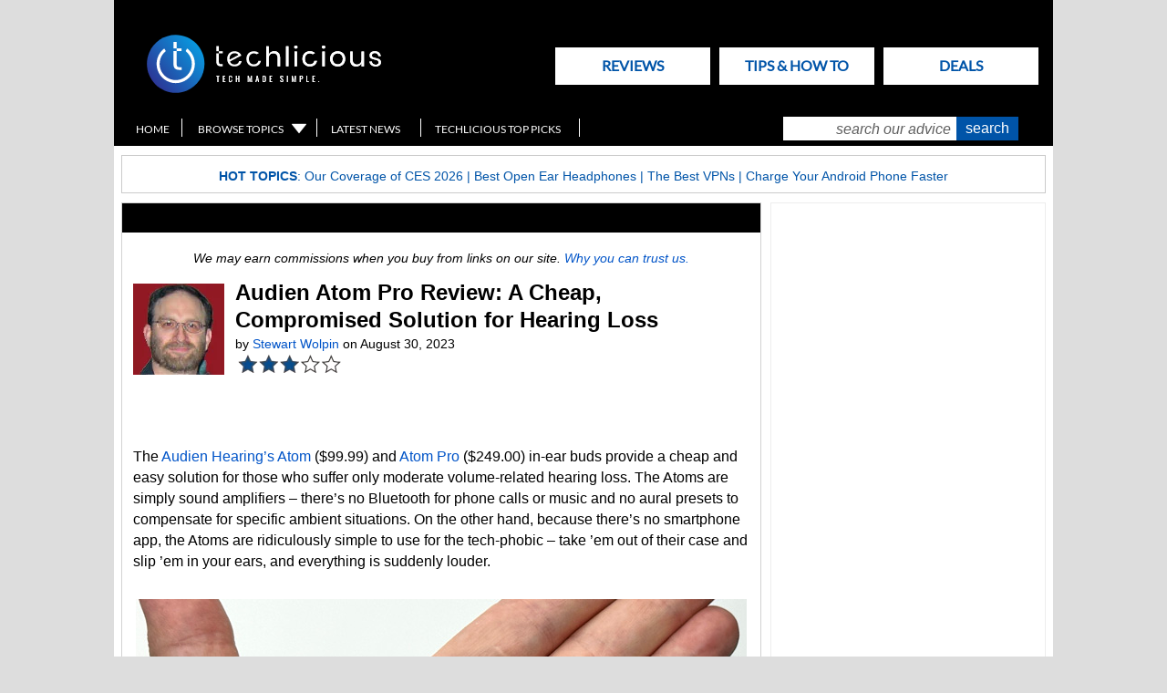

--- FILE ---
content_type: text/html; charset=utf-8
request_url: https://www.techlicious.com/review/audien-atom-pro-a-cheap-compromised-solution-for-mild-hearing-loss/
body_size: 15776
content:
<!doctype html>
<html class="no-js" lang="en">
<head prefix="og: http://ogp.me/ns#">
<meta http-equiv="content-type" content="text/html; charset=utf-8" />
<meta name="viewport" content="width=device-width, initial-scale=1" />
<meta http-equiv="Content-Security-Policy" content="upgrade-insecure-requests" />
<meta property="og:description" content="While you&rsquo;ll need to make some compromises, the Atom Pro solve hearing loss issues for the slightly hearing impaired for a ridiculously low price." />
<meta property="og:type" content="article" />


<meta property="og:image" content="https://www.techlicious.com/images/health/audien-atom-pro-with-case-700px.jpg" />

<meta name="author" content="Stewart Wolpin" /><meta property="og:title" content="Audien Atom Pro Review: A Cheap, Compromised Solution for Hearing Loss" />
<meta property="article:publisher" content="https://www.facebook.com/Techlicious/" />

<meta name="twitter:card" content="summary" />
<meta name="twitter:site" content="@Techlicious" />
<meta name="twitter:title" content="Audien Atom Pro Review: A Cheap, Compromised Solution for Hearing Loss" />
<meta name="twitter:description" content="While you&rsquo;ll need to make some compromises, the Atom Pro solve hearing loss issues for the slightly hearing impaired for a ridiculously low price." />
<meta name="twitter:image" content="https://www.techlicious.com/images/health/audien-atom-pro-with-case-700px.jpg" />
<meta property="fb:pages" content="105025186714" />

<meta name="referrer" content="unsafe-url">

<title>Audien Atom Pro Review: A Cheap, Compromised Solution for Hearing Loss - Techlicious</title>
<meta name='description' content='While you’ll need to make some compromises, the Atom Pro solve hearing loss issues for the slightly hearing impaired for a ridiculously low price.' />
<meta name='keywords' content='technology, advice, buyers guides, reviews, tips, news' />
<meta name='robots' content='index,follow,archive, max-image-preview:large' />

<meta property="og:url" content="https://www.techlicious.com/review/audien-atom-pro-a-cheap-compromised-solution-for-mild-hearing-loss/" />
<meta name="twitter:url" content="https://www.techlicious.com/review/audien-atom-pro-a-cheap-compromised-solution-for-mild-hearing-loss/" />
<link rel="canonical" href="https://www.techlicious.com/review/audien-atom-pro-a-cheap-compromised-solution-for-mild-hearing-loss/" />

<link rel='schema.DC' href='https://purl.org/dc/elements/1.1/' />
<link rel='schema.DCTERMS' href='https://purl.org/dc/terms/' />
<meta name='DC.title' content='Audien Atom Pro Review: A Cheap, Compromised Solution for Hearing Loss - Techlicious' />
<meta name='DC.creator' content='Techlicious, LLC' />
<meta name='DC.subject' content='technology, advice, buyers guides, reviews, tips, news' />
<meta name='DC.description' content='While you’ll need to make some compromises, the Atom Pro solve hearing loss issues for the slightly hearing impaired for a ridiculously low price.' />
<meta name='DC.publisher' content='Techlicious, LLC' />
<meta name='DC.type' content='article' />
<meta name='DC.rights' content='https://www.techlicious.com/terms/' />
<meta name='DC.format' content='text/html' />
<meta name='DC.identifier' content='https://www.techlicious.com/review/audien-atom-pro-a-cheap-compromised-solution-for-mild-hearing-loss/' />


<!-- 
	LG Better Meta Plugin/Extension v1.4.2 for Expression Engine developed by:
	Leevi Graham (http://leevigraham.com) [Technical Director: Newism - Newcastle Web Design and Development (http://newism.com.au)]

	Under Software License: Creative Commons Attribution-ShareAlike 3.0 License (http://creativecommons.org/licenses/by-sa/3.0/)
	The above attribution is a condition of the software License. Do not remove.
-->



<script type="application/ld+json">
{
  "@context": "https://schema.org",
  "@type": "NewsMediaOrganization",
  "name": "Techlicious",
  "alternateName": "Techlicious LLC",
  "url": "https://www.techlicious.com",
  "logo": "https://www.techlicious.com/assets/img/Tech-logo-09.svg",
  "sameAs": [
    "https://www.facebook.com/techlicious",
    "https://www.twitter.com/techlicious",
    "https://www.instagram.com/techliciousmedia",
    "https://www.youtube.com/techliciousmedia",
    "https://www.pinterest.com/techlicious",
    "https://www.msn.com/en-us/channel/source/Techlicious/sr-cid-c126d3116535be4a",
    "https://news.google.com/publications/CAAiEOmAOuHgcg6zFRxZSd9u7-sqFAgKIhDpgDrh4HIOsxUcWUnfbu_r",
    "https://www.crunchbase.com/organization/techlicious",
    "https://muckrack.com/media-outlet/techlicious"
  ]
}
</script>


<script>
document.addEventListener("DOMContentLoaded", function() {
  // Select only <img> elements within .main
  var images = document.querySelectorAll(".main img");

  images.forEach(function(img) {
    // Get the inline style attribute
    var styleAttr = img.getAttribute("style");
    if (styleAttr) {
      // Use regex to extract native width and height in pixels
      var widthMatch = styleAttr.match(/width:\s*(\d+)px/i);
      var heightMatch = styleAttr.match(/height:\s*(\d+)px/i);
      
      if (widthMatch && heightMatch) {
        // These are the native/intrinsic values from the inline style
        var nativeWidth = widthMatch[1];
        var nativeHeight = heightMatch[1];
        
        // Set the intrinsic width and height as HTML attributes
        img.setAttribute("width", nativeWidth);
        img.setAttribute("height", nativeHeight);
      }
    }
  });
});
</script>

<link rel="stylesheet" type="text/css" href="/css/style-min-2025041001.css" media="all" />
<link rel="stylesheet" type="text/css" href="/css/new-design-0131202300.css" media="all" />
<link rel="stylesheet" type="text/css" href="/css/google-api-font-lato-swp.css" media="all" />

<link rel="stylesheet" href="https://a.pub.network/techlicious-com/cls.css">

<script src="/scripts/LAB.min.js"></script>
<script src="/scripts/script-min-2025031500.js"></script>


<script id="Cookiebot" data-cfasync="false" src="https://consent.cookiebot.com/uc.js" data-cbid="783babcb-2886-4ceb-8504-207caccf6aeb" data-blockingmode="auto" type="text/javascript" data-georegions="{'region':'US-06','cbid':'f4a25c33-74eb-48a5-a819-525c5ee7b5c5'}"></script>



<link rel="alternate" type="application/atom+xml" title="Latest Articles from Techlicious" href="https://www.techlicious.com/blog/atom/" />




<link rel="preconnect" href="https://a.pub.network/" crossorigin />
<link rel="preconnect" href="https://b.pub.network/" crossorigin />
<link rel="preconnect" href="https://c.pub.network/" crossorigin />
<link rel="preconnect" href="https://d.pub.network/" crossorigin />
<link rel="preconnect" href="https://c.amazon-adsystem.com" crossorigin />
<link rel="preconnect" href="https://s.amazon-adsystem.com" crossorigin />
<link rel="preconnect" href="https://btloader.com/" crossorigin />
<link rel="preconnect" href="https://api.btloader.com/" crossorigin />
<link rel="preconnect" href="https://confiant-integrations.global.ssl.fastly.net" crossorigin />


<link rel="apple-touch-icon-precomposed" sizes="57x57" href="/images/site/apple-touch-icon-57x57.png" />
<link rel="apple-touch-icon-precomposed" sizes="114x114" href="/images/site/apple-touch-icon-114x114.png" />
<link rel="apple-touch-icon-precomposed" sizes="72x72" href="/images/site/apple-touch-icon-72x72.png" />
<link rel="apple-touch-icon-precomposed" sizes="144x144" href="/images/site/apple-touch-icon-144x144.png" />
<link rel="apple-touch-icon-precomposed" sizes="120x120" href="/images/site/apple-touch-icon-120x120.png" />
<link rel="apple-touch-icon-precomposed" sizes="152x152" href="/images/site/apple-touch-icon-152x152.png" />
<link rel="icon" type="image/png" href="/images/site/favicon-32x32.png" sizes="32x32" />
<link rel="icon" type="image/png" href="/images/site/favicon-16x16.png" sizes="16x16" />
<meta name="application-name" content="Techlicious"/>
<meta name="msapplication-TileColor" content="#FFFFFF" />
<meta name="msapplication-TileImage" content="/images/site/mstile-144x144.png" />


<script async src="https://www.googletagmanager.com/gtag/js?id=G-CQBPK2EJH9"></script>
<script>
  window.dataLayer = window.dataLayer || [];
  function gtag(){dataLayer.push(arguments);}
  gtag('js', new Date());

  gtag('config', 'G-CQBPK2EJH9');
  gtag('config', 'AW-1036660572');
</script>


<script data-cfasync="false" type="text/javascript">
  var freestar = freestar || {};
  freestar.queue = freestar.queue || [];
  freestar.config = freestar.config || {};
  freestar.config.enabled_slots = [];
  freestar.initCallback = function () { (freestar.config.enabled_slots.length === 0) ? freestar.initCallbackCalled = false : freestar.newAdSlots(freestar.config.enabled_slots) }
</script>
<script data-cfasync="false" src="https://a.pub.network/techlicious-com/pubfig.min.js" async></script>


<script src="https://pagead2.googlesyndication.com/pagead/js/adsbygoogle.js?client=ca-pub-2380215896051492" crossorigin="anonymous" async></script>






<script type='text/javascript' src='https://platform-api.sharethis.com/js/sharethis.js#property=647df5da58d85b001927be7f&product=sop' async='async'></script>

</head>
<body class="choose review audien-atom-pro-a-cheap-compromised-solution-for-mild-hearing-loss">

<div id="wrap">
	<div id="skip"><a href="#main">Skip to Main Content</a></div>
	<div id="masthead">
		<div id="logo"><a href="/" title="Techlicious home page"><span>Techlicious - tech made simple </span><img src="/assets/img/techlicious_top_logo.svg" alt="Techlicious" height="64" border="0" /></a></div>

		<ul id="tabnav">
			<li id="tab_choose"><a href="/guides-reviews/">Reviews<span>Choose It</span></a></li>
			<li id="tab_use"><a href="/tips-how-to/">Tips & How to<span>Use It</span></a></li>
			
			<li id="tab_shop"><a href="/hot-deals/">Deals<span>Deals</span></a>
		</ul>

		<div id="searchbar">
			<ul id="utilnav">
				<li id="util_home"><a href="/">Home</a></li>
				<li id="util_browse"><a href="/browse-topics/">Browse Topics</a></li>
				<li id="util_latestnews"><a href="/news/">Latest News</a></li>
				<li id="util_toppicks"><a href="/top-picks/">Techlicious Top Picks</a></li>

				
			</ul>

			<div id="searchbox">
<form method="post" action="https://www.techlicious.com/"  >
<div class='hiddenFields'>
<input type="hidden" name="ACT" value="19" />
<input type="hidden" name="XID" value="5417485b0aa185d0bb3016ac7508906844a13d98" />
<input type="hidden" name="RP" value="search/results" />
<input type="hidden" name="NRP" value="search&amp;#47;noresults" />
<input type="hidden" name="RES" value="10" />
<input type="hidden" name="status" value="not closed" />
<input type="hidden" name="weblog" value="" />
<input type="hidden" name="search_in" value="everywhere" />
<input type="hidden" name="where" value="all" />
<input type="hidden" name="site_id" value="1" />
</div>


			<label for="s" class="visually-hidden">search our advice</label>
				<input role='searchbox' type="text" id="s" value="search our advice" aria-label="search our advice" name="keywords" onfocus="if (this.value=='search our advice') this.value=''" onblur="if (this.value=='') this.value='search our advice'" /><input type="submit" value="search" id="ssub" />
				<input type="hidden" name="weblog_id[]" value="1" /><input type="hidden" name="weblog_id[]" value="2" /><input type="hidden" name="weblog_id[]" value="6" /><input type="hidden" name="weblog_id[]" value="10" /><input type="hidden" name="weblog_id[]" value="15" /><input type="hidden" name="weblog_id[]" value="12" /><input type="hidden" name="show_expired" value="no" /><input type="hidden" name="show_future_entries" value="no" />
</form>
			</div>
		</div>

		<p><span>Tech Made Simple</span></p>
	</div>
	<div id="hotbar">
<p style="text-align:center;"><strong>Hot Topics</strong>: <a href="https://www.techlicious.com/ces/">Our Coverage of CES 2026</a>&nbsp;| <a href="https://www.techlicious.com/guide/best-open-ear-headphones-you-can-buy-today/">Best Open Ear Headphones</a> | <a href="https://www.techlicious.com/guide/best-vpns/">The Best VPNs</a>&nbsp;|&nbsp;<a href="https://www.techlicious.com/tip/charge-your-android-phone-faster/">Charge Your Android Phone Faster</a></p>
	</div>
<div id="topad" role="complementary" class="leaderboard"><!-- Freestar Tag ID: techlicious_leaderboard_atf removed 7-14-21 to bring content ATF
<div align="center" style="height: 250px;" data-freestar-ad="__300x250 __970x250"  id="techlicious_leaderboard_atf">
<script data-cfasync="false">
    freestar.config.enabled_slots.push({ placementName: "techlicious_leaderboard_atf", slotId: "techlicious_leaderboard_atf" });
</script>
</div>  --></div>

<main id="main">




<div class="main main-thin Latest reads">

		 		 		 				 		 <div class="boxfull withhead boxes listmar" itemscope itemtype="https://schema.org/Product">
						 			<meta itemprop="name" content="Audien Atom Pro">
						 			<meta itemprop="image" content="https://www.techlicious.com/images/health/audien-atom-pro-with-case-700px.jpg" />
						 			<div itemprop="review" itemscope itemtype="https://schema.org/Review">
						 					 <meta itemprop="datePublished" content="August 30, 2023"/>
									 		 <meta itemprop="dateModified" content="2024-10-16">
									 		 <meta itemprop="image" content="https://www.techlicious.com/images/health/audien-atom-pro-with-case-700px.jpg" />
									 		 <meta itemprop="headline" content="Audien Atom Pro Review: A Cheap, Compromised Solution for Hearing Loss"/>
									 		 <span itemprop="reviewRating" itemscope itemtype="https://schema.org/Rating">
									 		 			 <meta itemprop="ratingValue" content="3"/>
												 		 <meta itemprop="worstRating" content="0"/>
												 		 <meta itemprop="bestRating" content="5"/>
									 		 </span>
									 		 <span itemprop="author" itemscope itemtype="https://schema.org/Person">
									 		 			 <meta itemprop="name" content="Stewart Wolpin"/>
									 		 </span>
						 			 		 <span itemprop="publisher" itemscope itemtype="https://schema.org/NewsMediaOrganization">
						 		   		 			 <span itemprop="logo" itemscope itemtype="https://schema.org/ImageObject">
									 			 		 			 <meta itemprop="url" content="https://www.techlicious.com/assets/img/Tech-logo-09.svg">
												 		 </span>
 									 			 		 <meta itemprop="name" content="Techlicious" />
 									 			 		 <meta itemprop="url" content="https://www.techlicious.com" />
		  	   	 			 		 </span>
				
						 					 											 		 
													 													 		 <div class="heading"></div>
													 													 
						 					 					 		 				 <p style="text-align: center;font-style: italic; font-size: 14px;line-height: 16px;padding-right: 20px;padding-left: 20px;"><span data-nosnippet>We may earn commissions when you buy from links on our site. <a href="https://www.techlicious.com/about/">Why you can trust us.</a></span></p>

				 		 					 <img src="https://www.techlicious.com/images/avatars/uploads/avatar_16.jpg" width="100" height="100" class="authorimg" alt="author photo" />
						 					          
				 		 					 <meta itemprop="itemReviewed" content="Audien Atom Pro">
						 					 
						 					 <h1>Audien Atom Pro Review: A Cheap, Compromised Solution for Hearing Loss</h1>
						 					 <p class="articlebyline">by <a href="/about/team/">Stewart Wolpin</a> on August 30, 2023<br />
						 					 											 		 <img src="/images/site2/stars-three.png" height="20" alt="three stars out of five" />
											 		 											 						 					 </p>
					   					 <div class="clr"></div>
						 					 
           								<div class="sharethis-inline-share-buttons" style="padding: 10px 0; height: 32px;"></div>
			    	 					 <div itemprop="reviewBody">
					 	 					 			<p>The <a href="https://www.amazon.com/dp/B09MBG14TH?ref=t_ac_view_request_product_image&amp;campaignId=amzn1.campaign.1ZXCO0M1TTLWK&amp;linkCode=tr1&amp;tag=techlicious-20&amp;linkId=amzn1.campaign.1ZXCO0M1TTLWK_1729088282793" rel="sponsored" target="_blank">Audien Hearing&rsquo;s Atom</a> ($99.99) and <a href="https://www.amazon.com/dp/B09MBGMMPC?&amp;linkCode=ll1&amp;tag=techlicious-20&amp;linkId=779ed659d591a34e58bfee66ee19dd6b&amp;language=en_US&amp;ref_=as_li_ss_tl" rel="sponsored" target="_blank">Atom Pro</a> ($249.00) in-ear buds provide a cheap and easy solution for those who suffer only moderate volume-related hearing loss. The Atoms are simply sound amplifiers &ndash; there&rsquo;s no Bluetooth for phone calls or music and no aural presets to compensate for specific ambient situations. On the other hand, because there&rsquo;s no smartphone app, the Atoms are ridiculously simple to use for the tech-phobic &ndash; take &rsquo;em out of their case and slip &rsquo;em in your ears, and everything is suddenly louder.&nbsp;</p>
<p><img alt="Audien Atom Pro held in hand for scale." class="imagecenter" src="https://www.techlicious.com/images/health/audien-atom-pro-in-hand-670px.jpg" style="width: 670px; height: 456px;" /></p>
<p>It's worth noting that the Atoms are not legally &ldquo;hearing aids,&rdquo; despite the company&rsquo;s branding, labeling, and marketing copy. The Atoms are not FDA-certified Class II medical devices as OTC self-fitting hearing aids are, so they unofficially qualify only as personal sound amplifier devices (PSAD) that indiscriminately amplify all sounds regardless of your specific hearing deficiencies.</p>
<p>However, most people won&rsquo;t and shouldn&rsquo;t care if the Atoms are FDA certified or if they aren&rsquo;t really &ldquo;hearing aids&rdquo; as defined by the government, lack any aural frills, or don&rsquo;t render sound as perfectly as higher-priced OTC hearing aids. While you&rsquo;ll need to make some not-unexpected compromises, the Atoms solve the most nagging hearing loss issues for a broad swath of the slightly hearing impaired for a ridiculously low price.</p>
<table border="1" cellpadding="2" cellspacing="1" style="width: 670px">
	<tbody>
		<tr>
			<td>
				<span style="font-size:175%"><strong>&nbsp;+ Pros</strong></span></td>
			<td>
				<span style="font-size:175%"><strong>&nbsp;&ndash; Cons</strong></span></td>
		</tr>
		<tr>
		</tr>
		<tr>
			<td>
				<ul>
					<li>Low price</li>
					<li>Simple to Use</li>
					<li>Long battery life</li>
					<li>Doubles sound volume</li>
				</ul>
			</td>
			<td>
				<ul>
					<li>Not FDA-certified</li>
					<li>Indiscriminate volume increase</li>
					<li>Difficult volume control</li>
					<li>Distortion buzz</li>
				</ul>
			</td>
		</tr>
	</tbody>
</table>
<h2>Ergonomics and Set-Up</h2>
<p>While slightly larger than more expensive self-fitting bud OTC hearing aids, such as the two <a href="https://www.techlicious.com/review/sony-cre-e10-best-otc-hearing-aids-with-music-streaming/00c2d7e7-e5d9-412b-ae54-8db6860c68f6/" rel="sponsored" target="_blank">Sony CRE models</a> (starting at $999.99), the varying <a href="https://www.techlicious.com/review/eargo-7-the-best-all-day-invisible-otc-hearing-aid/" target="_blank">Eargo editions</a> (starting at $1,450.00), and the <a href="https://www.techlicious.com/review/jabra-enhance-plus-less-than-expected-and-hoped-for/" target="_blank">Jabra Enhance Plus</a> ($799.00), the flesh-colored Atom Pro buds, which we tested, are still small enough to be nearly invisible in most folks&rsquo; ears. Each Atom Pro bud is equipped with a short, thin stem to make it easier to grab and remove them.</p>
<p><img alt="Audien Atom Pro shown in ear." class="imagecenter" src="https://www.techlicious.com/images/health/audien-atom-pro-in-ear-670px.jpg" style="width: 670px; height: 420px;" /></p>
<p>The Pro charging case measures an eminently pocketable 2 inches wide, 1.75 inches tall, and 0.8 inches thick. Audien claims the case with inserted buds can be charged wirelessly, but it wouldn&rsquo;t charge on three different Qi pads I tried. A USB-C cable and transformer block are included, and complete charging takes 4 hours, which is normal.</p>
<p>What isn&rsquo;t normal is the Atoms&rsquo; long battery life; Audien claims the standard Atoms will run for 20 hours on a single charge and the Pros for 24 hours. Testing this claim would require my staying awake far beyond my usual bedtime, but the Pros stayed powered throughout my regular 18-19 hour days. Even if the Atoms&rsquo; lithium-ion battery life deteriorates by 10% or 20% over several years, you&rsquo;ll still be left with all-day power. The Pro charging case will provide three additional full power charges, so you won&rsquo;t need a charging cable for long weekends. The case for the lower-priced Atoms doesn&rsquo;t double as a charger.</p>
<p>Two other things you need not worry about. First, there&rsquo;s no on-off switch &ndash; the Atoms switch on as soon as you remove them from their case, and they switch off when you put them back into the charging case.</p>
<p>You also don&rsquo;t need to worry about left/right &ndash; either bud can be placed in either ear.</p>
<p>Three sizes of translucent silicone &ldquo;ear dome&rdquo; tips are included; the Atom buds are fitted with the medium out of the box. Even though I usually opt for large tips for all other earbuds I wear, I actually fitted the Pros with the small tips. As a result, the Atoms didn&rsquo;t seal my canals; instead, they rested comfortably but firmly in my ears. No matter how violently I shook my head, the Atoms remained solidly entrenched.</p>
<p>Audien doesn&rsquo;t recommend a particular fitting, instead guiding you to place and twist the Atoms in your ear until they feel comfortable. Even though the ear dome tips aren&rsquo;t perforated, which would create a more &ldquo;open&rdquo; soundscape, I got a natural mix of ambient and amplified sound.</p>
<p>The Atom buds wear lighter than I expected. After around 12 hours or so, I did want to remove them and rub the inside of my ears with my pinky for a bit before putting them back in, but otherwise, the Atoms remained comfortably innocuous in my ears all day.</p>
<p>What you do have to worry about is adjusting the buds&rsquo; volume level. To adjust the Atom Pro buds&rsquo; volume, you need to use the included screwdriver/cleaning brush tool to turn the slitted volume dial on each bud &ndash; a less-than-exacting process. For one thing, if your eyesight is as poor as your hearing, good luck focusing on the tiny volume controls to begin with. Plus, the turning radius of the volume screw does not match the minuscule +/- arc or arc tick marks imprinted on the inside of each bud. So it&rsquo;s impossible to know just how loud you&rsquo;re making each bud or if the volume matches for both buds, except by trial and error. It took me several days of minor adjustments to arrive at suitable volume settings &ndash; and I&rsquo;m still not sure I&rsquo;ve got each bud tuned just right.</p>
<p><img alt="Audien Atom Pro shown with their case, the brush/screwdriver tool, blue sticks with wax guard replacements, and a dime for scale." class="imagecenter" src="https://www.techlicious.com/images/health/audien-atom-pro-with-case-670px.jpg" style="width: 670px; height: 420px;" /></p>
<p>Since you need the screw/brush tool to make these uncertain volume changes, forget adjusting the Atom volume on the fly. And be careful with the screw/brush tool &ndash; it&rsquo;s black and only slightly bigger than a toothpick, so it is easy to lose and not easy to replace. That is unless you own that tiny screwdriver you use to adjust the screws on your eyeglasses. The brush end tip is magnetic, so you can stick it perpendicularly on a filing cabinet or any other metal surface.</p>
<p>All earbuds are prone to wax buildup, so thankfully, Audien includes four replacement wax guards. These wax guards fit under the ear dome tips and are attached to toothpick-sized removal/replacement sticks (the blue sticks shown above).</p>
<h2>Performance</h2>
<p>If you suffer age-related hearing loss, the Atom Pros won&rsquo;t compensate or restore high- or low-end frequency losses. But considering the 10x-plus price delta between the Atoms and FDA-certified hearing aids, most folks won&rsquo;t care as long as the world around them is simply loud enough to hear and understand. And the Atoms effectively double or more the volume level of everything around you &ndash; as much as if not more than the nearly $3,000 <a href="https://amzn.to/3L0Y7R3" rel="sponsored" target="_blank">Eargo 7</a>.</p>
<p>But with their cheap price and effective amplification, there are aural compromises you&rsquo;ll have to make. The Atoms suffer from three major performance drawbacks that most higher-priced FDA-certified OTC hearing aids effectively deal with.</p>
<p>First, as noted, voices don&rsquo;t sound as natural as they do compared to pricier hearing aids. People&rsquo;s voices &ndash; especially your own &ndash; are louder but often tinged with a slight distortion buzz that reminds you that you&rsquo;re wearing sound amplifiers. By comparison, FDA-certified hearing aids deliver a seamless, natural mix of ambient and amplified sound.</p>
<p>Second, the Atoms equally amplify all sounds. Upon initially wearing them, I thought I was actually hearing the flow of air around me, which turned out to be the amplified sound of the air conditioner. Most more expensive, self-fitting OTC hearing aids include circuitry and app settings to boost voices and suppress unnecessary ambient sounds. Audien does note that it will take some time &ndash; perhaps weeks &ndash; for your brain to adjust to the newly amplified sounds it is experiencing, which is what nearly all hearing aid makers explain.</p>
<p>Third, the Atoms tend to distort even slightly higher volume sounds. When a loud commercial popped up on TV or someone spoke in a normal tone close to my ear, including whispers in my ear from my wife, their voice was accompanied by an almost painful fuzzy screech. To stop the screech, I&rsquo;d instinctively put my hands up to cover my ears, which then generated even more painful feedback, endemic to most hearing aids or in-ear PSADs. Over the first few days of wearing the Atoms, I was constantly adjusting their volume to find the happy medium between generating acceptable volume while minimizing distortion and feedback.</p>
<p>Because they are prone to feedback when anything solid comes near your ears (even though Audien claims the Pros include &ldquo;enhanced feedback cancelation [sic]&rdquo;) and because they are a bit larger than other OTC hearing aid buds, you can&rsquo;t wear headphones over the Atoms. The plain Atoms lack the Pros&rsquo; &ldquo;enhanced cancelation,&rdquo; which must make their feedback an even bigger annoyance.</p>
<p>The bottom line is that voices in crowded environments will be drowned out due to these three deficiencies and the inability to lower their volume without the screw/brush tool. I ended up removing the Atoms in movie theaters, the ballpark, or other large gatherings simply because I was hearing way too much of the environment around me and not enough of what I wanted to hear near me.</p>
<p>But around the house, in casual social situations, and for watching TV, isolated incidents of distortion and feedback were largely tolerable, an acceptable tradeoff for the world being more hearable at such a low price.</p>
<h2>The bottom line</h2>
<p>The <a href="https://www.amazon.com/dp/B09MBG14TH?ref=t_ac_view_request_product_image&amp;campaignId=amzn1.campaign.1ZXCO0M1TTLWK&amp;linkCode=tr1&amp;tag=techlicious-20&amp;linkId=amzn1.campaign.1ZXCO0M1TTLWK_1729088499782" rel="sponsored" target="_blank">Atom</a> ($99.99) and <a href="https://www.amazon.com/dp/B09MBGMMPC?ref=t_ac_view_request_product_image&amp;campaignId=amzn1.campaign.1OM85NI5NEBM5&amp;linkCode=tr1&amp;tag=techlicious-20&amp;linkId=amzn1.campaign.1OM85NI5NEBM5_1706198119080" target="_blank">Atom Pro</a> ($249.00) effectively double sound volume. For folks whose hearing problems are primarily lower volume, the Atoms offer a cheap and easy volume-boosting solution. Just keep in mind that you will have to put up with less-than-stellar voice enhancement, occasional distortion and feedback, and the inability to adjust the volume easily.</p>
<p>At some point, fingers crossed, the cost of OTC hearing aids will drop enough to dramatically decrease the price delta between them and these cheap Atom Pros and their non-FDA-certified PSAD ilk. Maybe the popularity of affordable in-ear PSAD solutions such as the Atom will accelerate this price shrinkage. Until then, the Atom Pro offers a cheap and easy, if somewhat compromised, solution for mild hearing volume loss.</p>
<p><a href="https://sovrn.co/1k9agtc" target="_blank"><img alt="Check price on Audien button" class="imageleft" src="https://www.techlicious.com/images/misc/check-price-on-audien-17-25-200px.jpg" style="width: 200px; height: 40px;" /></a></p>
<p class="clr"><a href="https://www.amazon.com/dp/B09MBG14TH?ref=t_ac_view_request_product_image&amp;campaignId=amzn1.campaign.1OM85NI5NEBM5&amp;linkCode=tr1&amp;tag=techlicious-20&amp;linkId=amzn1.campaign.1OM85NI5NEBM5_1706198073156" rel="sponsored" target="_blank"><img alt="Check price on Amazon button" class="imageleft" src="https://www.techlicious.com/images/misc/check-price-on-amazon-17-25-200px.jpg" style="width: 200px; height: 40px;" /></a></p>
<p class="clr">[Image credit: Stewart Wolpin/Techlicious]</p>
<p style="margin:12px; border:2px; border-style:solid; border-color:#D2D2D2"><span data-nosnippet=""><em>Stewart Wolpin has been writing about consumer electronics for more than 35 years, including news, reviews, analysis and history, and has attended and covered nearly 50 Consumer Electronic Shows and around a dozen IFA shows in Berlin. For the Consumer Technology Association (CTA), he is an elector for and writes the official biographies of the annual CT Hall of Fame inductees, and is the keeper of the industry&rsquo;s official history. </em></span></p>
						 					 </div>
											 <div class="sharethis-inline-share-buttons" style="padding: 10px 0; height: 32px;">
											 </div>
		 									 <hr>
		 									 <div>
		 									 			<span class="topic-header">Topics
											 			</span>
											 			<br />
											 			<p class="topic-tags"><a href="/guides-reviews/">Guides &amp; Reviews</a>, <a href="/health-home/">Health and Home</a>, <a href="/health-fitness/">Health &amp; Fitness</a>											 			</p>
		 									 </div>
								 </div>
						 </div>
						
		           				 

		 		 		 
		 <div class="sharethis-bottom" style="padding: 0px 0; height: 0px;"></div> 
		 

		 

		 

			 

			 <br />

			 			 							<h2 class="pagehead" id="comments">Discussion  <img src="/images/site2/ajax-loader.gif" width="42" height="42" alt="loading" id="comments-loading-spinner" /></h2>

<div id="commentfun" class="p7132">



</div>

<div id="cf-placeholder"><p><a href="/blog/comment-form/audien-atom-pro-a-cheap-compromised-solution-for-mild-hearing-loss/" target="_blank">Leave a Comment Here</a></p></div>

			 
			 
			 

				
				
				
				
				
				
				
				
				
</div>
	
</main>
	
<div class="sidebar sidebar-fat">

	
		<div class="box300  invis nocircles boxes box-normal">
		
					<!-- Tag ID: techlicious_right_rail_1 -->
<div role="complementary" data-freestar-ad="__300x600" id="techlicious_right_rail_1">
<script data-cfasync="false">
    freestar.config.enabled_slots.push({ placementName: "techlicious_right_rail_1", slotId: "techlicious_right_rail_1" });
</script>
</div>
		
		</div>
	
		<div class="box300  invis nocircles boxes box-normal">
		
					<!-- removed 2/5/2020 to reduce sidebar clutter 
<div style="width:300px; >
<p style="padding-top:180px;"></p>
<span data-sumome-listbuilder-embed-id="3362b3f1a8ce95b5a218f5c6095a635dd568c923bb5cc0dc19001a9e6a4a655c"></span>
</div> -->
		
		</div>
	
		<div class="box300  withhead boxes box-normal">
					<h2 class="heading">Our Latest Reviews</h2>
		
					<ul class="thumblist">
		
					<li class="odd firstitem">
			<div class="imgbox"><img src="https://www.techlicious.com/images/health/hear-com-horizon-go-7-ix100px.jpg" border="0" alt="Horizon Go 7 IX Review: Why Prescription Hearing Aids Still Matter"  width="50" /></div>
			<div class="txtbox">
			<h3><a href="https://www.techlicious.com/review/hearing-com-horizon-go-7-ix-hearing-aids-review/"><strong>Horizon Go 7 IX Review: Why Prescription Hearing Aids Still Matter</strong></a>

<br/><em>Hearing.com Horizon Go 7 IX Hearing Aids</em>
<br/><img src="/images/site2/stars-four-80px.jpg" alt="four stars" /> 

	</h3>					</div>
			<div class="clr"></div>
			</li>
				
					<li class="even">
			<div class="imgbox"><img src="https://www.techlicious.com/images/phones/boya-mic-mini-2-case-100px.jpg" border="0" alt="The Boya Mini 2 Mic System Is Compact and Affordable, but Not Reliable"  width="50" /></div>
			<div class="txtbox">
			<h3><a href="https://www.techlicious.com/review/boya-mini-2-mics-compact-affordable-not-reliable/"><strong>The Boya Mini 2 Mic System Is Compact and Affordable, but Not Reliable</strong></a>

 

	</h3>					</div>
			<div class="clr"></div>
			</li>
				
					<li class="odd">
			<div class="imgbox"><img src="https://www.techlicious.com/images/phones/airpods-pro-3-in-ear-side-100px.jpg" border="0" alt="Reviewed: AirPods Pro 3 Are Still Flawed as Hearing Aids"  width="50" /></div>
			<div class="txtbox">
			<h3><a href="https://www.techlicious.com/review/apple-airpods-pro-3-as-hearing-aids-are-still-flawed/"><strong>Reviewed: AirPods Pro 3 Are Still Flawed as Hearing Aids</strong></a>

<br/><em>Apple AirPods Pro 3 (as Hearing Aids)</em>
<br/><img src="/images/site2/stars-three-80px.jpg" alt="three stars" /> 

	</h3>					</div>
			<div class="clr"></div>
			</li>
				
					<li class="even">
			<div class="imgbox"><img src="https://www.techlicious.com/images/computers/keychron-black-muth-wugong-keyboard-closeup-100px.jpg" border="0" alt="Black Myth: Wukong Keyboard Turns Your Desk Into a Showpiece"  width="50" /></div>
			<div class="txtbox">
			<h3><a href="https://www.techlicious.com/review/kechron-black-myth-wukong-mechanical-keyboard-hands-on/"><strong>Black Myth: Wukong Keyboard Turns Your Desk Into a Showpiece</strong></a>

 

	</h3>					</div>
			<div class="clr"></div>
			</li>
				
					<li class="odd lastitem">
			<div class="imgbox"><img src="https://www.techlicious.com/images/phones/bose-quietcomfort-ultra-gen-2-in-ear-100px.jpg" border="0" alt="Bose QC Ultra Earbuds 2 Review &#8211; Subtle Changes, Major Payoff"  width="50" /></div>
			<div class="txtbox">
			<h3><a href="https://www.techlicious.com/review/bose-quietcomfort-ultra-earbuds-gen-2-review/"><strong>Bose QC Ultra Earbuds 2 Review &#8211; Subtle Changes, Major Payoff</strong></a>

<br/><em>BoseQuiet Comfort Ultra Earbuds 2nd Gen</em>
<br/><img src="/images/site2/stars-four-half-80px.jpg" alt="4.5 stars" /> 

	</h3>					</div>
			<div class="clr"></div>
			</li>
				
	
 </ul>
		
		</div>
	
		<div class="box300  invis nocircles boxes box-normal">
		
					<!-- Tag ID: techlicious_right_rail_2  -->
<div role="complementary" data-freestar-ad="__300x600" id="techlicious_right_rail_2">
<script data-cfasync="false">
    freestar.config.enabled_slots.push({ placementName: "techlicious_right_rail_2", slotId: "techlicious_right_rail_2" });
</script>
</div>
		
		</div>
	
		<div class="box300 withhead boxes box-normal">
					<h2 class="heading">New Articles on Techlicious</h2>
		
					<ul class="thumblist">
		
					<li class="odd firstitem">
			<div class="imgbox"><img src="https://www.techlicious.com/images/av/spotify-prompt-thumb-100px.jpeg" border="0" alt="Spotify's Prompted Playlist Puts You in Charge of the Algorithm"  width="50" /></div>
			<div class="txtbox">
			<h3><a href="https://www.techlicious.com/blog/spotify-prompted-playlist-take-charge-of-algorithm/">Spotify's Prompted Playlist Puts You in Charge of the Algorithm</a>	</h3>					</div>
			<div class="clr"></div>
			</li>
				
					<li class="even">
			<div class="imgbox"><img src="https://www.techlicious.com/images/computers/adobe-acrobot-podcast-100px.jpg" border="0" alt="Adobe Acrobat Can Now Turn Your PDFs Into Podcasts and Presentations"  width="50" /></div>
			<div class="txtbox">
			<h3><a href="https://www.techlicious.com/blog/adobe-acrobat-ai-podcast-generation-editing/">Adobe Acrobat Can Now Turn Your PDFs Into Podcasts and Presentations</a>	</h3>					</div>
			<div class="clr"></div>
			</li>
				
					<li class="odd">
			<div class="imgbox"><img src="https://www.techlicious.com/images/phones/pinwheel-lips-phone-writer-100px.jpg" border="0" alt="Pinwheel Home Brings Back the Landline Phone &#8211; for Kids"  width="50" /></div>
			<div class="txtbox">
			<h3><a href="https://www.techlicious.com/blog/pinwheel-home-brings-back-the-landline-phone/">Pinwheel Home Brings Back the Landline Phone &#8211; for Kids</a>	</h3>					</div>
			<div class="clr"></div>
			</li>
				
					<li class="even">
			<div class="imgbox"><img src="https://www.techlicious.com/images/phones/ios-apps-data-leak-100px.jpg" border="0" alt="iOS Apps Have Been Leaking Users' Information. Here&#8217;s How to Stop It"  width="50" /></div>
			<div class="txtbox">
			<h3><a href="https://www.techlicious.com/blog/ios-apps-leaking-user-information-how-to-stop-it/">iOS Apps Have Been Leaking Users' Information. Here&#8217;s How to Stop It</a>	</h3>					</div>
			<div class="clr"></div>
			</li>
				
					<li class="odd">
			<div class="imgbox"><img src="https://www.techlicious.com/images/computers/copilot-vulberability-thumb-100px.jpeg" border="0" alt="Think Twice Before Clicking Links That Open AI Chats"  width="50" /></div>
			<div class="txtbox">
			<h3><a href="https://www.techlicious.com/blog/single-click-could-let-hackers-steal-copilot-data/">Think Twice Before Clicking Links That Open AI Chats</a>	</h3>					</div>
			<div class="clr"></div>
			</li>
				
					<li class="even">
			<div class="imgbox"><img src="https://www.techlicious.com/images/health/hear-com-horizon-go-7-ix100px.jpg" border="0" alt="Horizon Go 7 IX Review: Why Prescription Hearing Aids Still Matter"  width="50" /></div>
			<div class="txtbox">
			<h3><a href="https://www.techlicious.com/review/hearing-com-horizon-go-7-ix-hearing-aids-review/">Horizon Go 7 IX Review: Why Prescription Hearing Aids Still Matter</a>	</h3>					</div>
			<div class="clr"></div>
			</li>
				
					<li class="odd">
			<div class="imgbox"><img src="https://www.techlicious.com/images/computers/safe-windows-update-thumb-100px.jpeg" border="0" alt="Windows 11 Updates Keep Breaking PCs. Here&#8217;s How to Stay Safe"  width="50" /></div>
			<div class="txtbox">
			<h3><a href="https://www.techlicious.com/tip/windows-11-update-bugs-how-to-stay-safe/">Windows 11 Updates Keep Breaking PCs. Here&#8217;s How to Stay Safe</a>	</h3>					</div>
			<div class="clr"></div>
			</li>
				
					<li class="even lastitem">
			<div class="imgbox"><img src="https://www.techlicious.com/images/phones/ecoflow-rapid-mag-qi-2.2-100px_.jpg" border="0" alt="A Faster, Cooler Wireless Charger: The EcoFlow Rapid Mag Qi2.2 Deal"  width="50" /></div>
			<div class="txtbox">
			<h3><a href="https://www.techlicious.com/blog/eco-flow-rapid-mag-qi2.2-power-bank/">A Faster, Cooler Wireless Charger: The EcoFlow Rapid Mag Qi2.2 Deal</a>	</h3>					</div>
			<div class="clr"></div>
			</li>
				
	
 </ul>
		
		</div>
	
		<div class="box300 invis nocircles boxes box-normal">
		
					<!-- Tag ID: techlicious_right_rail_3 -->
<div  role="complementary" data-freestar-ad="__300x600" id="techlicious_right_rail_3">
<script data-cfasync="false">
    freestar.config.enabled_slots.push({ placementName: "techlicious_right_rail_3", slotId: "techlicious_right_rail_3" });
</script>
</div>
		
		</div>
	











	</div>

   <script type="text/javascript" data-cfasync="false" >
        var ads = document.createElement("div");
        var numElm = 2;
        ads.innerHTML = '<div id="primis-incontent-desktop"><div id="freestar-video-parent"><div id="freestar-video-child"></div></div></div>';

        var myWrap = document.querySelector("[itemprop='reviewBody']");

        if (myWrap === null) {
            myWrap = document.querySelector("[itemprop='articleBody']");
        }

        var p = myWrap.getElementsByTagName('p');

        if (p.length > numElm) {
            p[numElm].parentNode.insertBefore(ads.cloneNode(true), p[numElm].nextSibling);
        }
    </script>

		
<script async>
function makeLastSidebarAdFixed() {
    var w = window;
    var d = document;
    var sidebar = d.querySelector('.sidebar');
    var footad = d.querySelector('.footad');
    var lastAd = sidebar.querySelector('.box300:last-child');

    var footadOffset = footad.offsetTop - 18;
    var lastAdHeight = lastAd.clientHeight;
    var previousAd = lastAd.previousElementSibling;
    var previousAdOffset = previousAd.offsetTop;
    var previousAdHeight = previousAd.clientHeight;
    var lastAdPosition = sidebar.offsetTop + sidebar.clientHeight - lastAd.clientHeight;

    lastAd.classList.toggle('box300-fixed-on-scroll', w.pageYOffset >= lastAdPosition);

    if (w.pageYOffset <= previousAdOffset + previousAdHeight && lastAd.classList.contains('box300-fixed-on-scroll')) {lastAd.classList.remove('box300-fixed-on-scroll');}

    if (w.pageYOffset + lastAdHeight >= footadOffset) {
        lastAd.classList.add('box300-fixed-on-scroll-end');
        lastAd.style.top = footadOffset - lastAdHeight + 'px';
    } else {
        lastAd.classList.remove('box300-fixed-on-scroll-end');
        lastAd.style.top = 0;
    }
};

document.addEventListener('DOMContentLoaded', function(event) {
    window.addEventListener('scroll', function(event) {makeLastSidebarAdFixed();}, false);

    window.addEventListener('load', function(event) {makeLastSidebarAdFixed();}, false);
}, false);
</script>


<style type="text/css" media="screen">
.box300-fixed-on-scroll { position: fixed !important; top: 0 !important; }

/*.box300-fixed-on-scroll-end,
.box300-fixed-on-scroll {
    position: absolute;
}*/

@media screen and (max-width: 63.4999em) {
    .box300-fixed-on-scroll-end, .box300-fixed-on-scroll {
        position: static !important;
        top: auto !important;
    }
}
</style>


<div id="footad" role="complementary" class="leaderboard footad"><!-- Begin Mailchimp Signup Form -->
<!-- <link href="//cdn-images.mailchimp.com/embedcode/classic-071822.css" rel="stylesheet" type="text/css"> -->
<style type="text/css">
	#mc_embed_signup{background:#fff; clear:both; font:14px Open Sans, sans-serif; }

#mc_embed_signup form {display:block; position:relative; text-align:center; padding-left:100px;padding-right:100px;padding-top:5px;padding-bottom:5px;background-color:#0054A8;margin: 0px}
#mc_embed_signup h2 {font-weight:bold; padding:0; margin:15px 0; font-size:1.4em; color:#fff;}
#mc_embed_signup input {border: 1px solid #ABB0B2; -webkit-border-radius: 3px; -moz-border-radius: 3px; border-radius: 3px;}
#mc_embed_signup input:focus {border-color:#333;}
#mc_embed_signup .button {clear:both; background-color: #ffffff; border: 0 none; border-radius:4px; transition: all 0.23s ease-in-out 0s; color: #0054A8; cursor: pointer; display: inline-block; font-size:15px; font-weight: normal; height: 32px; line-height: 32px; margin: 0 0px 10px 0; padding: 0 22px; text-align: center; text-decoration: none; vertical-align: top; white-space: nowrap; width: fit-content; width:	 -moz-fit-content;}
#mc_embed_signup .button:hover {background-color:#444444;color:#fff;}

#mc_embed_signup .mc-field-group {clear:both; position:relative; max-width:320px; padding-bottom:10px; min-height:50px; display:grid;text-align:center;margin: auto;}
#mc_embed_signup .size1of2 {clear:none; float:left; display:inline-block; width:46%; margin-right:4%;}
#mc_embed_signup .mc-field-group label {display:block; margin-bottom:3px; text-align:center; font-family: Open Sans; font-size: 16px;color: #ffffff;}
#mc_embed_signup .mc-field-group input {display:block; width:100%;text-align:center; text-indent:2%;}
#mc_embed_signup .mc-field-group select {display:inline-block; width:99%; padding:5px; margin-bottom:2px;}
#mc_embed_signup .mc-address-fields-group {display:flex; flex-direction:row; justify-content:space-evenly; width:96%; gap:15px;}

#mc_embed_signup .indicates-required {text-align:right; font-size:11px; margin-right:4%;}
#mc_embed_signup .asterisk {color:#ffffff; font-size:150%; font-weight:normal; position:relative; top:5px;}     
#mc_embed_signup .clear {clear:both;}
#mc_embed_signup .foot {display:grid; grid-template-columns: 3fr 1fr; width:96%; align-items: center;}

#mc_embed_signup .mc-field-group.input-group ul {margin:0; padding:5px 0; list-style:none;}
#mc_embed_signup .mc-field-group.input-group ul li {display:block; padding:3px 0; margin:0;}
#mc_embed_signup .mc-field-group.input-group label {display:inline;}
#mc_embed_signup .mc-field-group.input-group input {display:inline; width:auto; border:none;}

#mc_embed_signup div#mce-responses {float:left; top:-1.4em; padding:0em .5em 0em .5em; overflow:hidden; width:90%; margin: 0 5%; clear: both;}
#mc_embed_signup div.response {margin:1em 0; padding:1em .5em .5em 0; font-weight:bold; float:left; top:-1.5em; z-index:1; width:80%;}
#mc_embed_signup #mce-error-response {display:none;}
#mc_embed_signup #mce-success-response {color:#9EEAAA; display:none;}
#mc_embed_signup label.error {display:block; float:none; width:auto; margin-left:1.05em; text-align:left; padding:.5em 0;color:#970000;}
#mc_embed_signup .helper_text {color: #970000; margin-top: 2px; display: inline-block; padding: 3px; background-color: rgba(255,255,255,0.85); -webkit-border-radius: 3px; -moz-border-radius: 3px; border-radius: 3px; font-size: 14px; font-weight: normal; z-index: 1;}

#mc-embedded-subscribe {clear:both; width:auto; display:block; margin:1em 0 1em 5%;}
#mc_embed_signup #num-subscribers {font-size:1.1em;}
#mc_embed_signup #num-subscribers span {padding:.5em; border:1px solid #ccc; margin-right:.5em; font-weight:bold;}

#mc_embed_signup #mc-embedded-subscribe-form div.mce_inline_error {display:inline-block; margin:2px 0 1em 0; padding:3px; background-color:rgba(255,255,255,0.85); -webkit-border-radius: 3px; -moz-border-radius: 3px; border-radius: 3px; font-size:14px; font-weight:normal; z-index:1; color:#970000;}
#mc_embed_signup #mc-embedded-subscribe-form input.mce_inline_error {border:2px solid #970000;}
#mc_embed_signup{background:#0054A8; clear:left; font:14px; }


</style>
<div id="mc_embed_signup">
    <form action="https://techlicious.us2.list-manage.com/subscribe/post?u=9ca09c90643a88148a5df20dc&amp;id=5ee95b0b14&amp;f_id=00fdc2e1f0" method="post" id="mc-embedded-subscribe-form" name="mc-embedded-subscribe-form" class="validate" target="_blank" novalidate>
        <div id="mc_embed_signup_scroll">
        <h2 style="text-align:center;">Love getting helpful tech tips? Subscribe to our free newsletter!</h2>
<div class="mc-field-group">
	<label for="mce-EMAIL">Email Address</label>
	<input type="email" value="" name="EMAIL" class="required email" id="mce-EMAIL" required>
</div>
	<div id="mce-responses" class="clear">
		<div class="response" id="mce-error-response" style="display:none"></div>
		<div class="response" id="mce-success-response" style="display:none"></div>
	</div>    <!-- real people should not fill this in and expect good things - do not remove this or risk form bot signups-->
    <div style="position: absolute; left: -5000px;" aria-hidden="true"><input type="text" name="b_9ca09c90643a88148a5df20dc_5ee95b0b14" tabindex="-1" value=""></div>
    <div class="clear"><input type="submit" value="Subscribe" name="subscribe" id="mc-embedded-subscribe" class="button"></div>
    </div>
</form>
</div>
<script type='text/javascript' async src='//s3.amazonaws.com/downloads.mailchimp.com/js/mc-validate.js'></script><script async type='text/javascript'>(function($) {window.fnames = new Array(); window.ftypes = new Array();fnames[0]='EMAIL';ftypes[0]='email';fnames[1]='FNAME';ftypes[1]='text';fnames[2]='LNAME';ftypes[2]='text';fnames[3]='AGE';ftypes[3]='text';fnames[4]='GENDER';ftypes[4]='text';fnames[5]='CHILDREN';ftypes[5]='text';fnames[6]='INCOME';ftypes[6]='text';fnames[7]='SOURCE';ftypes[7]='text';fnames[8]='SIGNUP';ftypes[8]='text';fnames[9]='ZIPCODE';ftypes[9]='text';fnames[10]='SUBID';ftypes[10]='text';fnames[11]='MMERGE11';ftypes[11]='zip';fnames[12]='MMERGE12';ftypes[12]='birthday';fnames[14]='MMERGE14';ftypes[14]='number';fnames[15]='MMERGE15';ftypes[15]='radio';fnames[13]='MMERGE13';ftypes[13]='radio';fnames[16]='MD5';ftypes[16]='text';fnames[17]='SHA1';ftypes[17]='text';fnames[18]='SHA256';ftypes[18]='text';}(jQuery));var $mcj = jQuery.noConflict(true);</script>
<!--End mc_embed_signup-->


<!--<div class="imgcol">
<span data-sumome-listbuilder-embed-id="3b3602f29eaa5f65557248dfe240ac2c5ed5dddaa696b92eec5fd1324649b00c"></span> </div>

Tag ID: techlicious_leaderboard_btf 
<div id="techlicious_leaderboard_btf">
<script data-cfasync="false" data-freestar-ad="__300x250 __997x123" type="text/javascript">
    freestar.config.enabled_slots.push({ placementName: "techlicious_leaderboard_btf", slotId: "techlicious_leaderboard_btf" });
</script>
</div> --></div>
	<div class="footer2" style="text-align:center">
		<p class="copy"><a href="/">Home</a> | <a href="/about/">About</a> | <a href="/about/team/">Meet the Team</a> | <a href="/contact/">Contact Us</a><br><a href="/about/sponsorships/">Media Kit</a> | <a href="https://www.paved.com/sites/techlicious?ref=joshkirschnerk?">Newsletter Sponsorships</a> | <a href="https://evgmedia.com/techlicious/">Licensing & Permissions</a><br><a href="/accessibility-statement/">Accessibility Statement</a><br><a href="/terms/">Terms of Use</a> | <a href="/privacy/">Privacy & Cookie Policy</a><br><br></p>
		<p><em>Techlicious participates in affiliate programs, including the Amazon Services LLC Associates Program, which provide a small commission from some, but not all, of the "click-thru to buy" links contained in our articles. These click-thru links are determined after the article has been written, based on price and product availability &mdash; the commissions do not impact our choice of recommended product, nor the price you pay. When you use these links, you help support our ongoing editorial mission to provide you with the best product recommendations.</em><br><br>&copy; Techlicious LLC.</p>
	</div>
</div>




<script data-cookieconsent="statistics">
var _qevents = _qevents || [];

(function() {
var elem = document.createElement('script');
elem.src = (document.location.protocol == "https:" ? "https://secure" : "http://edge") + ".quantserve.com/quant.js";
elem.async = true;
elem.type = "text/plain";
var scpt = document.getElementsByTagName('script')[0];
scpt.parentNode.insertBefore(elem, scpt);
})();

_qevents.push({qacct:"p-74iJgZU2xJ-v6"});
</script> 

<noscript>
<div style="display:none;">
<img src="//pixel.quantserve.com/pixel/p-74iJgZU2xJ-v6.gif" border="0" height="1" width="1" alt=""/>
</div>
</noscript>
<!-- End Quantcast tag -->








  <script type="text/javascript">
    var show_mobile_sidebar = "No";
    if( (navigator.userAgent.match(/Android/i) || navigator.userAgent.match(/webOS/i) || navigator.userAgent.match(/iPhone/i) || navigator.userAgent.match(/iPad/i) || navigator.userAgent.match(/iPod/i) || navigator.userAgent.match(/BlackBerry/i) || navigator.userAgent.match(/Windows Phone/i)) && show_mobile_sidebar == 'No'){document.getElementsByClassName("sidebar")[0].remove();}
  </script>



<script defer src="https://static.cloudflareinsights.com/beacon.min.js/vcd15cbe7772f49c399c6a5babf22c1241717689176015" integrity="sha512-ZpsOmlRQV6y907TI0dKBHq9Md29nnaEIPlkf84rnaERnq6zvWvPUqr2ft8M1aS28oN72PdrCzSjY4U6VaAw1EQ==" data-cf-beacon='{"version":"2024.11.0","token":"ba064ade23224862af76d24be23007f9","server_timing":{"name":{"cfCacheStatus":true,"cfEdge":true,"cfExtPri":true,"cfL4":true,"cfOrigin":true,"cfSpeedBrain":true},"location_startswith":null}}' crossorigin="anonymous"></script>
</body>
</html>
<!--Cached with Static Page Caching-->

--- FILE ---
content_type: text/html; charset=utf-8
request_url: https://www.google.com/recaptcha/api2/aframe
body_size: 182
content:
<!DOCTYPE HTML><html><head><meta http-equiv="content-type" content="text/html; charset=UTF-8"></head><body><script nonce="Wu9pvLdLyfCqKWvzaToLgw">/** Anti-fraud and anti-abuse applications only. See google.com/recaptcha */ try{var clients={'sodar':'https://pagead2.googlesyndication.com/pagead/sodar?'};window.addEventListener("message",function(a){try{if(a.source===window.parent){var b=JSON.parse(a.data);var c=clients[b['id']];if(c){var d=document.createElement('img');d.src=c+b['params']+'&rc='+(localStorage.getItem("rc::a")?sessionStorage.getItem("rc::b"):"");window.document.body.appendChild(d);sessionStorage.setItem("rc::e",parseInt(sessionStorage.getItem("rc::e")||0)+1);localStorage.setItem("rc::h",'1769440060444');}}}catch(b){}});window.parent.postMessage("_grecaptcha_ready", "*");}catch(b){}</script></body></html>

--- FILE ---
content_type: text/css
request_url: https://a.pub.network/techlicious-com/cls.css
body_size: -5
content:
body {
	--fsAddBuffer: 0px;
}
[id='techlicious_leaderboard_atf'],
[id='techlicious_right_rail_1'],
[id='techlicious_right_rail_2'],
[id='techlicious_right_rail_3'],
[id='techlicious_leaderboard_btf'],
[id='techlicious_incontent_article'],
[id='techlicious_incontent_homepage'],
[id='techlicious_dynamic_IAI'] {
	display: flex;
	align-items: center;
	justify-content: center;
	flex-direction: column;
	min-height: calc(var(--height) + var(--fsAddBuffer));
	height: calc(var(--height) + var(--fsAddBuffer));
	width: 100%;
}
[id='techlicious_dynamic_IAI'] {
		--height: 250px;
}
[id='techlicious_incontent_article'] {
		--height: 250px;
}
[id='techlicious_incontent_homepage'] {
		--height: 250px;
}
[id='techlicious_leaderboard_atf'] {
		--height: 250px;
}
[id='techlicious_leaderboard_btf'] {
		--height: 250px;
}
@media only screen and (min-width: 768px) {
	[id='techlicious_dynamic_IAI'] {
		--height: 280px;
	}
	[id='techlicious_incontent_article'] {
		--height: 250px;
	}
	[id='techlicious_incontent_homepage'] {
		--height: 250px;
	}
	[id='techlicious_leaderboard_atf'] {
		--height: 250px;
	}
	[id='techlicious_leaderboard_btf'] {
		--height: 123px;
	}
	[id='techlicious_right_rail_1'] {
		--height: 600px;
	}
	[id='techlicious_right_rail_2'] {
		--height: 600px;
	}
	[id='techlicious_right_rail_3'] {
		--height: 600px;
	}
}


--- FILE ---
content_type: application/javascript; charset=utf-8
request_url: https://www.techlicious.com/scripts/store.min.js
body_size: 9
content:
var store=(function(){var d={},f=window,e=f.document,c="localStorage",b="globalStorage",g;d.set=function(h,i){};d.get=function(h){};d.remove=function(h){};d.clear=function(){};if(c in f&&f[c]){g=f[c];d.set=function(h,i){g.setItem(h,i)};d.get=function(h){return g.getItem(h)};d.remove=function(h){g.removeItem(h)};d.clear=function(){g.clear()}}else{if(b in f&&f[b]){g=f[b][f.location.hostname];d.set=function(h,i){g[h]=i};d.get=function(h){return g[h]&&g[h].value};d.remove=function(h){delete g[h]};d.clear=function(){for(var h in g){delete g[h]}}}else{if(e.documentElement.addBehavior){function a(){if(g){return g}g=e.body.appendChild(e.createElement("div"));g.style.display="none";g.addBehavior("#default#userData");g.load(c);return g}d.set=function(h,i){var j=a();j.setAttribute(h,i);j.save(c)};d.get=function(h){var i=a();return i.getAttribute(h)};d.remove=function(h){var i=a();i.removeAttribute(h);i.save(c)};d.clear=function(){var l=a();var j=l.XMLDocument.documentElement.attributes;l.load(c);for(var k=0,h;h=j[k];k++){l.removeAttribute(h.name)}l.save(c)}}}}return d})();

--- FILE ---
content_type: text/plain;charset=UTF-8
request_url: https://c.pub.network/v2/c
body_size: -113
content:
537d4b96-802a-48ca-a619-d13b016532c6

--- FILE ---
content_type: application/javascript; charset=utf-8
request_url: https://www.techlicious.com/scripts/script-min-2025031500.js
body_size: 2649
content:
var TX=TX||{};TX.jsver="20150420",TX.glossaryTBQ="?height=300&amp;width=300",TX.ajaxMoreURL="/site/ajax-whats-new/",TX.viewMore="view more",TX.loadingImg="/scripts/ajax-loader2.gif",TX.sbcnt=0,TX.commentFormURL="/blog/comment-form/",TX.commentAjaxURL="/blog/comments-ajax/",TX.debug=0,TX.ff={},$LAB.script("/scripts/lib-min."+TX.jsver+".js","/scripts/browse-topics-min.20130042600.js").wait((function(){$txjQ(document).ready((function(t){TX.isMobile=$txjQ("body").width()<=1016,t.each(t(".sidebar .box-slot"),(function(){0===t(this).height()&&t(this).css("display","none")})),t(".cufon-vml").parent("span").css("vertical-align","top"),t("#util_browse a").colorbox({width:854,height:554,initialWidth:854,initialHeight:200,scrolling:!1,opacity:.4,speed:200,transition:"elastic",html:'<div id="bmenu">'+TX.menu_items+TX.menu_bottom+"</div>",onOpen:function(){t.each(t("iframe,object,embed"),(function(){"visible"===t(this).css("visibility")&&t(this).addClass("txobjhide")}))},onComplete:function(){Cufon.replace("#cboxTitle");try{_gaq.push(["_trackPageview","/browse-topics/js/"])}catch(t){}},onClosed:function(){t(".txobjhide").removeClass("txobjhide")}}),t(".imagelarge").colorbox({initialWidth:100,initialHeight:100,scrolling:!1,opacity:.7,speed:100,transition:"fade",onOpen:function(){t("#colorbox").addClass("popimage"),t("#cboxClose").css("visibility","hidden"),t.each(t("iframe,object,embed"),(function(){"visible"===t(this).css("visibility")&&t(this).addClass("txobjhide")}))},onComplete:function(){t("#cboxClose").css("visibility","visible")},onClosed:function(){t(".txobjhide").removeClass("txobjhide"),t("#colorbox").removeClass("popimage")}}),TX.isMobile?t(".main table").wrap('<div class="hscroll" />'):(t(".boxwide .excerpt p").textTruncate(500,"&hellip;"),t(".w388 .excerpt p").textTruncate(485,"&hellip;")),t.each(t(".slideboxfull"),(function(){TX.sbcnt++,t(this).attr("id","sb"+TX.sbcnt);var e=t(".slide",this),s=e.size();if(s>0){t(e).dumbCrossFade({slideType:"fade",showTime:5e3,transitionTime:500,slideDirection:"forward",slideChange:function(e){var s=e+1;t(".slidecontrol a").removeClass("on"),t("#sb"+TX.sbcnt+"_i"+s).addClass("on")}});for(var i='<div class="slidecontrol">',a=0;a<s;a++){var n=a+1;i+='<a href="#'+n+'" class="iselect',1===n&&(i+=" on"),i+='" id="sb'+TX.sbcnt+"_i"+n+'">'+n+"</a>"}i+='<a href="#play-pause" class="pause" id="sb'+TX.sbcnt+'pp"><span>Play / Pause</span></a>',i+="</div>",t(this).append(i),t(".iselect",this).click((function(s){s.preventDefault();var i=this.id.indexOf("i");i>-1&&t(e).dumbCrossFade("jump",parseInt(this.id.substring(i+1),10)-1)})),t("#sb"+TX.sbcnt+"pp").click((function(s){s.preventDefault(),"pause"===t(this).attr("class")?(t(e).dumbCrossFade("stop"),t(this).removeClass("pause").addClass("play")):(t(e).dumbCrossFade("start"),t(".slide img, .slide .caption").css("display","block"),t(this).removeClass("play").addClass("pause"))}))}})),TX.commentSetup=function(){t.each(t(".main .comment-container"),(function(){t(this).height()<13&&t(this).css("border","0")})),t(".reply a").click((function(){var e=t(this).attr("href").substring(1);return t("#weever-parent-id").val(e),t("#comment_form").insertAfter(t(this).parent()),!1})),t(".reply").css("visibility","visible")},TX.commentSetup();var e=0;t.each(t("ul.listing"),(function(){e++,t(this).attr("id","u"+e);var s=t(this).attr("class"),i=t(this).children("li").length,a=TX.moreArray(s).limit;i===a&&(s="morebut "+s.replace(/listing /,""),t(this).addClass("listmore").after('<a id="d'+e+'" class="'+s+'"  href="#"><span>'+TX.viewMore+"</span></a>"),t("#d"+e).data("offset",a),t("#d"+e).data("loading",!1),t("#d"+e).click((function(e){if(e.preventDefault(),!t(this).data("loading")){var s=t(this).attr("class"),i=TX.moreArray(s),a=TX.ajaxMoreURL+i.cat_url+"/";a+=i.source+"/";var n=i.limit;a+=n+"/";var o=t(this).data("offset");a+=o+"/",a+=i.cat_id+"/";var l=parseInt(o,10)+parseInt(i.limit,10);t(this).data("offset",l),t(this).data("loading",!0);var c=t(this).html();t(this).html('<img src="'+TX.loadingImg+'" border="0" />');var r=t(this).attr("id"),m="u"+r.substring(1);t.ajax({url:a,success:function(e){t("#"+r).data("loading",!1),t("#"+m).append(e),t("li","<ul>"+e+"</ul>").length<n?(t("#"+m).removeClass("listmore"),t("#"+r).css("display","none")):t("#"+r).html(c)},error:function(){t("#"+r).data("loading",!1),t("#"+r).html(c)}});try{_gaq.push(["_trackPageview",a])}catch(t){}}})))}))}))})).script("/scripts/video-min."+TX.jsver+".js").script("/scripts/waypoints.min.js").wait((function(){$txjQ(document).ready((function(t){TX.commentPage=function(){if(t("#commentfun").length>0){TX.commentsRefreshed=!1,t("#cf-placeholder").after('<div id="cf-loading" style="text-align: center; font-style: italic"><p>One moment please, comment form loading...</p><p><img src="/images/site2/ajax-loader.gif" width="42" height="42" alt="loading" id="comments-loading-spinner" /></p></div>');var e=TX.pageurl.path,s=t("#commentfun").attr("class").substring(1);TX.commentRefresh(e,s),TX.commentForm(e,s),TX.commentsRefreshed=!0}},TX.commentForm=function(e,s){t("#cf-placeholder").load(TX.commentFormURL+s+e+"ajax/ #cf-ajax",(function(){t("#comment_form").attr("action",e),t("#comment_form input[name=RET]").attr("value",e+"#comments"),t("#comment_form input[name=URI]").attr("value",e),t("#cf-loading").css("display","none"),t("#cf-placeholder").css("display","block")}))},TX.commentRefresh=function(e,s){0===t(".more-comments").length||0===t(".more-comments strong ~ a").length?t("#commentfun").load(TX.commentAjaxURL+s+e+" #comments-ajax",(function(){TX.commentSetup(),t("#commentfun").fadeTo("fast",1),t("#comments-loading-spinner").css("visibility","hidden")})):(t("#commentfun").fadeTo("fast",1),t("#comments-loading-spinner").css("visibility","hidden"))},TX.commentPage()}))})).script("/scripts/store.min.js").wait((function(){$txjQ(document).ready((function(t){TX.showLatestBlock=function(e,s,i,a){t.each(e,(function(){i?t(this).html(s).fadeTo("slow",1):t(this).fadeTo("slow",1)}))},TX.latestComments=function(){var e=t(".latest-comments");if(e.length>0){var s=!1,i=!1,a="",n=new Date;try{i=store.get("lc_date"),a=store.get("lc_html")}catch(t){}if(i){var o=new Date(parseInt(i,10));n.getTime()-o.getTime()>12e4&&(s=!0)}else try{store.set("lc_date",n.getTime()),(i=store.get("lc_date"))&&(s=!0)}catch(t){}s?t.ajax({url:"/widgets/latest-comments-ajax/",dataType:"html",success:function(s){a=t("#comments-ajax",s).html(),store.set("lc_html",a),store.set("lc_date",n.getTime()),TX.showLatestBlock(e,a,i,!0)}}):TX.showLatestBlock(e,a,i,!0)}},TX.latestComments(),TX.latestArticles=function(){var e=t(".latest-articles");if(e.length>0){var s=!1,i=!1,a="",n=new Date;try{i=store.get("la_date"),a=store.get("la_html")}catch(t){}if(i){var o=new Date(parseInt(i,10));n.getTime()-o.getTime()>12e4&&(s=!0)}else try{store.set("la_date",n.getTime()),(i=store.get("la_date"))&&(s=!0)}catch(t){}s?t.ajax({url:"/widgets/latest-articles-ajax/",dataType:"html",success:function(s){a=t("#articles-ajax",s).html(),store.set("la_html",a),store.set("la_date",n.getTime()),TX.showLatestBlock(e,a,i,!1)}}):TX.showLatestBlock(e,a,i,!1)}},TX.latestArticles()}))})),TX.moreArray=function(t){for(var e,s,i,a,n=t.split(" "),o=0;o<n.length;o++)0===n[o].indexOf("lim-")?e=parseInt(n[o].substring(4),10):0===n[o].indexOf("s-")?a=n[o].substring(2):0===n[o].indexOf("catu-")?s=n[o].substring(5):0===n[o].indexOf("catid-")&&(i=n[o].substring(6));return""===s&&(s="-"),""===i&&(i="-"),{limit:e,cat_url:s,cat_id:i,source:a}},TX.debug&&function(t,e){"use strict";var s;for(s in t.methods=e&&e.methods||["query","hash","cookie","domain"],t.keyName=e&&e.keyName||"ff",t.testDomain=e&&e.testDomain||"localhost",t.testDomainFlag=e&&e.testDomainFlag||"debug",t.loc=window.location,t.flags=[],t.flag=function(e){return t.flags.indexOf(e)>-1},t.setFlags={cookie:function(){var e,s=t.keyName+"=",i=s.length,a=null,n=document.cookie.split(";"),o=n.length;for(e=0;e<o;e++){for(var l=n[e],c=l.length;" "===l.charAt(0);)l=l.substring(1,c);0===l.indexOf(s)&&(a=l.substring(i,c))}a&&this._addFlag(a.split(","))},domain:function(){t.loc.hostname===t.testDomain&&this._addFlag(t.testDomainFlag)},hash:function(){var e=t.loc.hash,s=e.indexOf(t.keyName);if(s>-1){var i=e.substring(s+t.keyName.length+1);this._addFlag(i.split(","))}},query:function(){var e,s=t.loc.search.substring(1).split("&"),i=s.length;for(e=0;e<i;e++){var a=s[e].split("=");a[0]===t.keyName&&a[1]&&this._addFlag(a[1].split(","))}},_addFlag:function(e){var s;if("string"==typeof e)t.flags.push(e);else for(s in e)t.flags.push(e[s])}},t.methods)t.setFlags[t.methods[s]]()}(TX.ff,{testDomain:"new.techlicious.com",methods:["cookie","domain","hash"]});

--- FILE ---
content_type: text/plain;charset=UTF-8
request_url: https://c.pub.network/v2/c
body_size: -265
content:
3b410f03-ce6a-408a-a46a-c029aeff877b